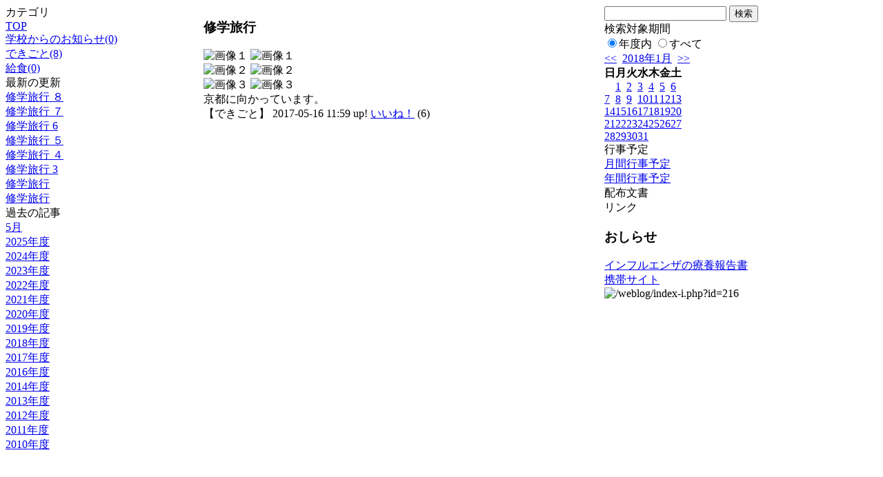

--- FILE ---
content_type: text/html; charset=EUC-JP
request_url: http://swa.city.takasaki.gunma.jp/weblog/index.php?id=216&type=1&column_id=107012&category_id=2094&date=20180122
body_size: 16499
content:
<!DOCTYPE html PUBLIC "-//W3C//DTD XHTML 1.0 Transitional//EN" "http://www.w3.org/TR/xhtml1/DTD/xhtml1-transitional.dtd">
<html>
<head>
<meta http-equiv="Content-Type" content="text/html; charset=EUC-JP">
<meta http-equiv="Content-Style-Type" content="text/css">
<link rel="stylesheet" href="/weblog/css/type_054/import.css" type="text/css">
<title>ページタイトル</title>
<style type="text/css">
<!--
    #block_title {
        background-image: url("/weblog/data/216/title.gif");
        background-repeat: no-repeat;
    }
-->
</style>
<script type="text/javascript" src="/weblog/css/type_054/navi.js"></script>
<link rel="alternate" type="application/rss+xml" title="RSS" href="http://swa.city.takasaki.gunma.jp/weblog/rss2.php?id=216" />
<script type="text/javascript">
//<![CDATA[
var ENV={school_id:'216'};
//]]>
</script>
<script type="text/javascript" src="/swas/js/yui/yahoo/yahoo-min.js" charset="utf-8"></script>
<script type="text/javascript" src="/swas/js/yui/dom/dom-min.js" charset="utf-8"></script>
<script type="text/javascript" src="/swas/js/yui/event/event-min.js" charset="utf-8"></script>
<script type="text/javascript" src="/swas/js/yui/connection/connection-min.js" charset="utf-8"></script>
<script type="text/javascript" src="/swas/js/swa/SWAIineManager-min.js"></script>

<script type="text/javascript">
//<![CDATA[
var writeNewEntryImage;
(function(){
	function getval(name){
		var cs=document.cookie.split(/;\s*/);
		for(var i=0; i<cs.length; i++) {
			var nv=cs[i].split('=');
			if(nv[0]==name)return decodeURIComponent(nv[1]);
		}
		return false;
	}
	function setval(name,val,days){
		var str = name+'='+encodeURIComponent(val) +';path=/;';
		if (days) {
			var d=new Date();
			d.setTime(d.getTime + days*3600*24*1000);
			str += 'expires='+ d.toGMTString() +';';
		}
		document.cookie = str;
	}
	function toInt(s){
		if(!s)return false;
		var n=parseInt(s);
		if(isNaN(n))n=false;
		return n;
	}
	var ftime=toInt(getval('AccessTime')), ltime=toInt(getval('PreAccessTime'));
	var now=new Date();
	now=Math.floor(now.getTime()/1000);
	if(!ftime) {
		if(ltime) ftime=ltime;
		else ftime = now;
		setval('AccessTime', ftime);
	}
	setval('PreAccessTime',now,14);
	writeNewEntryImage = function(pubsec,w,h) {
		if (!pubsec || pubsec>=ftime) {
			var tag = '<img src="/weblog/css/type_054/image/icon_000.gif"';
			if(w) tag += ' width="'+ w +'"';
			if(h) tag += ' height="'+ h +'"';
			tag += ' align="absmiddle"';
			tag += ' alt="新着"';
			tag += ' /> ';
			document.write(tag);
		}
	};
})();
function tglelm(elm, swt) {
	if (typeof elm == "string") elm = document.getElementById(elm);
	var toExpand = elm.style.display != "block";
	elm.style.display = toExpand? "block" : "none";
	if (swt) {
		if (typeof swt == "string") swt = document.getElementById(swt);
		var cn = toExpand? "expand" : "collapse";
		if (tglelm.reClass.test(swt.className)) {
			swt.className = swt.className.replace(tglelm.reClass, cn);
		} else {
			swt.className = swt.className +" "+ cn;
		}
	}
}
tglelm.reClass = /\b(collapse|expand)\b/;

//]]>
</script>

</head>

<body>
<div id="block_whole">


<!--■block_header-->
<!--
<div id="block_header">
<div id="block_title">
<table width="100%" border="0" cellspacing="0" cellpadding="0">
<tr valign="top">
<td rowspan="2" id="block_headerLeft"><img src="image/space.gif" width="620" height="80" border="0"></td>
<td id="block_update">最新更新日：2025/12/24</td>
</tr>
<tr valign="bottom">
<td id="block_counter">本日：<img src="/weblog/count_up.php?id=216" alt="count up" width="1" height="1" style="border:none;" />1
<br>
総数：1717</td>
</tr></table>
</div>
</div>
-->
<!--■block_header end-->


<!--■Block_mess-->
<div id="block_mess"><marquee behavior="scroll" scrolldelay="67" scrollamount="3"><font style="color:#75E2F7; font-size:20px;"></font></marquee>
</div>
<!--■Block_mess end-->


<!--■block_main-->
<div id="block_main">
<table width="100%" border="0" cellspacing="0" cellpadding="0">
<tr valign="top">


<!--●Block_left-->
<td id="block_left">


<!-- カテゴリ -->
<div class="group_sidemenu">
<div class="sidemenu_0">
<div class="menu_title">カテゴリ</div>
<div class="divmenuitem">
  <a class="menu" href="index.php?id=216&amp;date=20180122">TOP</a>
</div>
<div class="divmenuitem">
  <a class="menu" href="index.php?id=216&amp;type=2&amp;date=20180122&amp;category_id=2093">学校からのお知らせ(0)</a>
</div>
<div class="divmenuitem">
  <a class="menu menu_selected" href="index.php?id=216&amp;type=2&amp;date=20180122&amp;category_id=2094">できごと(8)</a>
</div>
<div class="divmenuitem">
  <a class="menu" href="index.php?id=216&amp;type=2&amp;date=20180122&amp;category_id=2095">給食(0)</a>
</div>

</div>
</div>

<!-- 最新の更新 -->
<div class="group_sidemenu">
<div class="sidemenu_1">
<div class="menu_title">最新の更新</div>
<div class="divmenuitem">
  <a class="menu" href="/weblog/index.php?id=216&amp;type=1&amp;column_id=107247&amp;category_id=2094&amp;date=20180122"><script type="text/javascript">writeNewEntryImage(1495014724,null,null,'absmiddle')</script>修学旅行 ８</a>
</div>
<div class="divmenuitem">
  <a class="menu" href="/weblog/index.php?id=216&amp;type=1&amp;column_id=107245&amp;category_id=2094&amp;date=20180122"><script type="text/javascript">writeNewEntryImage(1495014555,null,null,'absmiddle')</script>修学旅行 ７</a>
</div>
<div class="divmenuitem">
  <a class="menu" href="/weblog/index.php?id=216&amp;type=1&amp;column_id=107243&amp;category_id=2094&amp;date=20180122"><script type="text/javascript">writeNewEntryImage(1495014301,null,null,'absmiddle')</script>修学旅行 6</a>
</div>
<div class="divmenuitem">
  <a class="menu" href="/weblog/index.php?id=216&amp;type=1&amp;column_id=107177&amp;category_id=2094&amp;date=20180122"><script type="text/javascript">writeNewEntryImage(1494986222,null,null,'absmiddle')</script>修学旅行 ５</a>
</div>
<div class="divmenuitem">
  <a class="menu" href="/weblog/index.php?id=216&amp;type=1&amp;column_id=107175&amp;category_id=2094&amp;date=20180122"><script type="text/javascript">writeNewEntryImage(1494986121,null,null,'absmiddle')</script>修学旅行 ４</a>
</div>
<div class="divmenuitem">
  <a class="menu" href="/weblog/index.php?id=216&amp;type=1&amp;column_id=107173&amp;category_id=2094&amp;date=20180122"><script type="text/javascript">writeNewEntryImage(1494986001,null,null,'absmiddle')</script>修学旅行 3</a>
</div>
<div class="divmenuitem">
  <a class="menu" href="/weblog/index.php?id=216&amp;type=1&amp;column_id=107012&amp;category_id=2094&amp;date=20180122"><script type="text/javascript">writeNewEntryImage(1494903599,null,null,'absmiddle')</script>修学旅行</a>
</div>
<div class="divmenuitem">
  <a class="menu" href="/weblog/index.php?id=216&amp;type=1&amp;column_id=106991&amp;category_id=2094&amp;date=20180122"><script type="text/javascript">writeNewEntryImage(1494900143,null,null,'absmiddle')</script>修学旅行</a>
</div>

</div>
</div>

<!-- バックナンバー -->
<div class="group_sidemenu">
<div class="sidemenu_1">
<div class="menu_title">過去の記事</div>
<div class="divmenuitem">
  <a class="menu" href="/weblog/index.php?id=216&amp;type=2&amp;category_id=2094&amp;date=20180122&amp;optiondate=201705">5月</a>
</div>
<div class="divmenuitem">
  <a class="menu" href="/weblog/index.php?id=216">2025年度</a>
</div>
<div class="divmenuitem">
  <a class="menu" href="/weblog/index.php?id=216&amp;date=20250331">2024年度</a>
</div>
<div class="divmenuitem">
  <a class="menu" href="/weblog/index.php?id=216&amp;date=20240331">2023年度</a>
</div>
<div class="divmenuitem">
  <a class="menu" href="/weblog/index.php?id=216&amp;date=20230331">2022年度</a>
</div>
<div class="divmenuitem">
  <a class="menu" href="/weblog/index.php?id=216&amp;date=20220331">2021年度</a>
</div>
<div class="divmenuitem">
  <a class="menu" href="/weblog/index.php?id=216&amp;date=20210331">2020年度</a>
</div>
<div class="divmenuitem">
  <a class="menu" href="/weblog/index.php?id=216&amp;date=20200331">2019年度</a>
</div>
<div class="divmenuitem">
  <a class="menu" href="/weblog/index.php?id=216&amp;date=20190331">2018年度</a>
</div>
<div class="divmenuitem">
  <a class="menu menu_selected" href="/weblog/index.php?id=216&amp;date=20180331">2017年度</a>
</div>
<div class="divmenuitem">
  <a class="menu" href="/weblog/index.php?id=216&amp;date=20170331">2016年度</a>
</div>
<div class="divmenuitem">
  <a class="menu" href="/weblog/index.php?id=216&amp;date=20150331">2014年度</a>
</div>
<div class="divmenuitem">
  <a class="menu" href="/weblog/index.php?id=216&amp;date=20140331">2013年度</a>
</div>
<div class="divmenuitem">
  <a class="menu" href="/weblog/index.php?id=216&amp;date=20130331">2012年度</a>
</div>
<div class="divmenuitem">
  <a class="menu" href="/weblog/index.php?id=216&amp;date=20120331">2011年度</a>
</div>
<div class="divmenuitem">
  <a class="menu" href="/weblog/index.php?id=216&amp;date=20110331">2010年度</a>
</div>

</div>
</div>

</td>
<!--●Block_middle-->
<td id="block_middle">

<!-- コラムブロック -->

<div class="blog-items">
<div id="column-107012" class="column_group">
<div class="column_header">
<h3><span class="wrap"><script type="text/javascript">writeNewEntryImage(1494903599,36,13);</script>修学旅行</span></h3>
</div>
<div class="column_body clayout-17">
<div class="image_group ig-pos-first"><span class="bimg bimg-first" >
	<img src="/weblog/files/216/blog/107012/1/238598.jpg" title="画像１" alt="画像１" width="420" height="236" onmousedown="return false" ondragstart="return false" oncontextmenu="return false" />
	<img class="protect" src="/weblog/image/space.gif" title="画像１" alt="画像１" width="420" height="236" onmousedown="return false" ondragstart="return false" oncontextmenu="return false" />
</span><br />
<span class="bimg bimg-item" >
	<img src="/weblog/files/216/blog/107012/2/238599.jpg" title="画像２" alt="画像２" width="420" height="236" onmousedown="return false" ondragstart="return false" oncontextmenu="return false" />
	<img class="protect" src="/weblog/image/space.gif" title="画像２" alt="画像２" width="420" height="236" onmousedown="return false" ondragstart="return false" oncontextmenu="return false" />
</span><br />
<span class="bimg bimg-last" >
	<img src="/weblog/files/216/blog/107012/3/238600.jpg" title="画像３" alt="画像３" width="420" height="236" onmousedown="return false" ondragstart="return false" oncontextmenu="return false" />
	<img class="protect" src="/weblog/image/space.gif" title="画像３" alt="画像３" width="420" height="236" onmousedown="return false" ondragstart="return false" oncontextmenu="return false" />
</span></div>
京都に向かっています。<br style="clear:both;" />

</div>
<div class="column_footer">【できごと】 2017-05-16 11:59 up! <span id="iine-btn-107012" class="iine-btn"></span></div>
</div>

</div>



<!-- コラムブロック end-->

</td>
<!--●Block_right-->
<td id="block_right">

<!-- 検索ボックス -->
<div id="group_search">
<form method="get" action="index.php">
<input type="hidden" name="id" value="216" />
<input type="hidden" name="type" value="7" />
<input type="hidden" name="date" value="20180122" />
<input type="text" name="search_word" value="" class="search_text" />
<input type="submit" value="検索" class="search_button" />
<div align="left" class="search_text">
検索対象期間<br />
<label><input type="radio" name="search_option" value="0" checked="checked" />年度内</label>
<label><input type="radio" name="search_option" value="1" />すべて</label>
</div>
</form>

</div>

<!-- カレンダー -->
<div class="group_calendar">
<div id="monthly">
<div id="monthly_header">
	<a href="/weblog/index.php?id=216&amp;date=20171231"><span class="navi">&lt;&lt;</span></a>
	&nbsp;<a href="/weblog/index.php?id=216">2018年1月</a>
	&nbsp;<a href="/weblog/index.php?id=216&amp;date=20180222"><span class="navi">&gt;&gt;</span></a>
</div>
<table id="monthly_calendar" summary="ブラウズ日選択カレンダー" border="0" cellpadding="0" cellspacing="0">
	<tr>
		<th><span class="sunday">日</span></th>
		<th>月</th>
		<th>火</th>
		<th>水</th>
		<th>木</th>
		<th>金</th>
		<th><span class="saturday">土</span></th>
	</tr>
	<tr>
		<td>　</td>
		<td><a href="/weblog/index.php?id=216&amp;date=20180101">1</a></td>
		<td><a href="/weblog/index.php?id=216&amp;date=20180102">2</a></td>
		<td><a href="/weblog/index.php?id=216&amp;date=20180103">3</a></td>
		<td><a href="/weblog/index.php?id=216&amp;date=20180104">4</a></td>
		<td><a href="/weblog/index.php?id=216&amp;date=20180105">5</a></td>
		<td><a href="/weblog/index.php?id=216&amp;date=20180106"><span class="saturday">6</span></a></td>
	</tr>
	<tr>
		<td><a href="/weblog/index.php?id=216&amp;date=20180107"><span class="sunday">7</span></a></td>
		<td><a href="/weblog/index.php?id=216&amp;date=20180108">8</a></td>
		<td><a href="/weblog/index.php?id=216&amp;date=20180109">9</a></td>
		<td><a href="/weblog/index.php?id=216&amp;date=20180110">10</a></td>
		<td><a href="/weblog/index.php?id=216&amp;date=20180111">11</a></td>
		<td><a href="/weblog/index.php?id=216&amp;date=20180112">12</a></td>
		<td><a href="/weblog/index.php?id=216&amp;date=20180113"><span class="saturday">13</span></a></td>
	</tr>
	<tr>
		<td><a href="/weblog/index.php?id=216&amp;date=20180114"><span class="sunday">14</span></a></td>
		<td><a href="/weblog/index.php?id=216&amp;date=20180115">15</a></td>
		<td><a href="/weblog/index.php?id=216&amp;date=20180116">16</a></td>
		<td><a href="/weblog/index.php?id=216&amp;date=20180117">17</a></td>
		<td><a href="/weblog/index.php?id=216&amp;date=20180118">18</a></td>
		<td><a href="/weblog/index.php?id=216&amp;date=20180119">19</a></td>
		<td><a href="/weblog/index.php?id=216&amp;date=20180120"><span class="saturday">20</span></a></td>
	</tr>
	<tr>
		<td><a href="/weblog/index.php?id=216&amp;date=20180121"><span class="sunday">21</span></a></td>
		<td><a href="/weblog/index.php?id=216&amp;date=20180122"><span class="selected">22</span></a></td>
		<td><a href="/weblog/index.php?id=216&amp;date=20180123">23</a></td>
		<td><a href="/weblog/index.php?id=216&amp;date=20180124">24</a></td>
		<td><a href="/weblog/index.php?id=216&amp;date=20180125">25</a></td>
		<td><a href="/weblog/index.php?id=216&amp;date=20180126">26</a></td>
		<td><a href="/weblog/index.php?id=216&amp;date=20180127"><span class="saturday">27</span></a></td>
	</tr>
	<tr>
		<td><a href="/weblog/index.php?id=216&amp;date=20180128"><span class="sunday">28</span></a></td>
		<td><a href="/weblog/index.php?id=216&amp;date=20180129">29</a></td>
		<td><a href="/weblog/index.php?id=216&amp;date=20180130">30</a></td>
		<td><a href="/weblog/index.php?id=216&amp;date=20180131">31</a></td>
		<td>　</td>
		<td>　</td>
		<td>　</td>
	</tr>
</table>
</div>
</div>


<!-- 週間予定表 -->


<!-- 行事予定 -->
<div class="group_sidemenu">
<div class="sidemenu_2">
<div class="menu_title">行事予定</div>
<div class="divmenuitem">
  <a class="menu" href="index.php?id=216&amp;type=3&amp;date=20180122">月間行事予定</a>
</div>


<div class="divmenuitem">
  <a class="menu" href="index.php?id=216&amp;type=4&amp;date=20180122">年間行事予定</a>
</div>


</div>
</div>

<!-- 配布文書 -->
<div class="group_sidemenu">
<div class="sidemenu_4">
<div class="menu_title">配布文書</div>

</div>
</div>

<!-- リンク -->
<div class="group_sidemenu swa-link">
<div class="sidemenu_4">
<div class="menu_title">リンク</div>
<h3>おしらせ</h3>
<div class="divmenuitem">
  <a class="menu" href="https://swa.city.takasaki.gunma.jp/weblog/system/files/216/doc/65409/1122036.pdf" target="_blank">インフルエンザの療養報告書</a>
</div>

</div>
</div>


<!-- 携帯サイト -->
<div class="group_sidemenu">
<div class="sidemenu_6">
<div class="menu_title"><a href="/weblog/index-i.php?id=216" target="_blank">携帯サイト</a></div>
<div class="qrcode"><img alt="/weblog/index-i.php?id=216" src="./data/216/qrcode.png" border="0" /></div>
</div>
</div>




<!-- 学校連絡先 -->
<!-- <div id="group_address">
〒169-0075<br>
東京都高田馬場1-21-13<br>
<br>
TEL：03-5287-5061<br>
FAX：03-5287-5061<br>
<div class="mail"><a href="mailto:support@educom.co.jp">☆ご感想・ご意見をお寄せください<br></a></div>
</div> -->

</td>
</tr></table>
</div>
<!--■block_main end-->



<!--■block_footer-->
<!--
<div id="block_footer">Since 2008/04/17&nbsp;&nbsp;&copy;○○小学校 All Rights Reserved.</div>
-->
<!--■block_footer end-->


</div>
</body>
</html>

--- FILE ---
content_type: text/json; charset=UTF-8
request_url: http://swa.city.takasaki.gunma.jp/swas/ajax/iine_counts.php?id=216
body_size: 3
content:
[6]